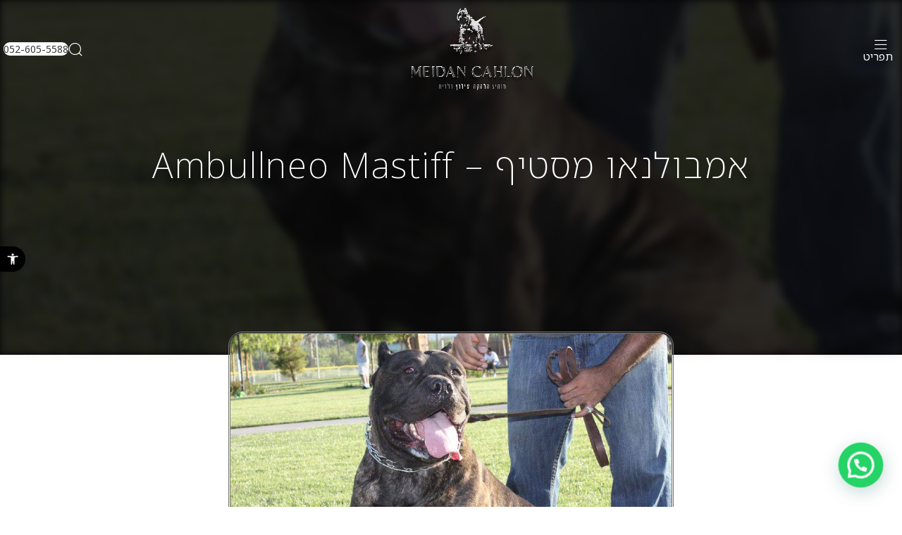

--- FILE ---
content_type: text/css
request_url: https://wiqimeidan.com/wp-content/themes/woodmart/css/parts/header-el-fullscreen-menu-rtl.min.css?ver=7.6.0
body_size: 3022
content:
.wd-dropdown-fs-menu:is(.wd-design-sized,.wd-design-full-width) .wd-sub-menu>li>a{--sub-menu-color:       #333;--sub-menu-color-hover: var(--wd-primary-color);text-transform:uppercase;font-weight:600;--sub-menu-color:       #fff;--sub-menu-color-hover: rgba(255,255,255,0.6)}.wd-nav-fs>li>a .menu-label{position:static;margin-top:0;margin-inline-start:5px;opacity:1;align-self:center}.wd-nav-fs>li>a .menu-label:before{content:none}.wd-header-fs-nav .wd-tools-icon:before{content:"\f15a";font-family:"woodmart-font"}.wd-fs-menu{position:fixed;z-index:400;visibility:hidden;padding-block:80px;background-color:rgba(0,0,0,0.9);opacity:0;transition:visibility .2s ease, opacity .2s ease}.wd-fs-menu .wd-scroll-content{max-height:100%;height:100%}.wd-fs-menu.wd-opened{visibility:visible;opacity:1;transition:visibility .3s ease, opacity .3s ease}.wd-fs-inner{display:flex;flex-direction:column;height:100%}.wd-fs-inner:after,.wd-fs-inner:before{content:"";flex:1 1 auto}.wd-nav-fs{display:flex;margin-inline:0;transition:all 0.8s cubic-bezier(0.19, 1, 0.22, 1);transform:translateY(-80px)}.wd-nav-fs>li{flex:1 1 100%;max-width:100%;width:100%}.wd-nav-fs>li>a{justify-content:center;margin:0 auto;padding-block:25px;max-width:700px;width:100%;font-weight:var(--wd-header-el-font-weight);font-style:var(--wd-header-el-font-style);font-size:22px;font-family:var(--wd-header-el-font)}.wd-nav-fs>li.menu-item-has-children>a:after{content:none}.wd-opened .wd-nav-fs{transition:none;transform:none}.wd-opened .wd-nav-fs>li{animation:wd-fs-items 0.8s cubic-bezier(0.19, 1, 0.22, 1) both 1s}.wd-opened .wd-nav-fs>li:nth-child(1){animation-delay:.1s}.wd-opened .wd-nav-fs>li:nth-child(2){animation-delay:.2s}.wd-opened .wd-nav-fs>li:nth-child(3){animation-delay:.3s}.wd-opened .wd-nav-fs>li:nth-child(4){animation-delay:.4s}.wd-opened .wd-nav-fs>li:nth-child(5){animation-delay:.5s}.wd-opened .wd-nav-fs>li:nth-child(6){animation-delay:.6s}.wd-opened .wd-nav-fs>li:nth-child(7){animation-delay:.7s}.wd-opened .wd-nav-fs>li:nth-child(8){animation-delay:.8s}.wd-opened .wd-nav-fs>li:nth-child(9){animation-delay:.9s}@keyframes wd-fs-items{from{opacity:0;transform:translate3d(0, 100%, 0)}to{opacity:1;transform:none}}.wd-nav-fs .wd-nav-opener{position:absolute;inset-block:0;left:0}.wd-dropdown-fs-menu{margin:0 auto;min-height:auto !important}.sub-menu-open>.wd-dropdown-fs-menu{animation:wd-fadeIn .3s ease}li:not(.sub-menu-open)>.wd-dropdown-fs-menu{display:none}.wd-dropdown-fs-menu>.container{padding:0}.wd-dropdown-fs-menu .wd-sub-menu li a{font-size:16px}.wd-dropdown-fs-menu.wd-design-default{width:700px}.wd-dropdown-fs-menu.wd-design-default .wd-sub-menu li a{justify-content:center;padding-block:12px;font-size:18px}.wd-dropdown-fs-menu:is(.wd-design-sized,.wd-design-full-width) .wd-sub-menu{margin-bottom:-10px}.wd-dropdown-fs-menu:is(.wd-design-sized,.wd-design-full-width) .wd-sub-menu>li{margin-bottom:10px;min-width:200px}.wd-dropdown-fs-menu.wd-design-aside{display:none}.wd-fs-widget-area{margin-top:30px}.wd-fs-close{position:absolute;top:var(--wd-admin-bar-h);left:0}.wd-fs-close.wd-style-icon>a:before{font-size:26px}
